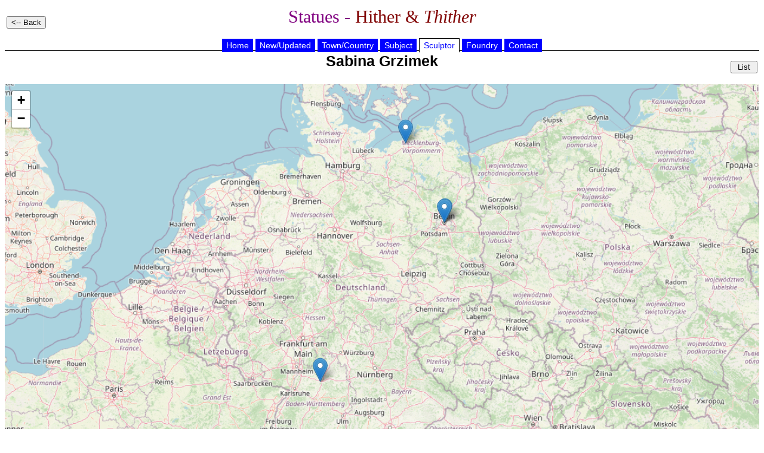

--- FILE ---
content_type: text/html
request_url: https://statues.vanderkrogt.net/artist_kaart.php?webpage=ST&id=Grzimek.sabina
body_size: 1072
content:

	<!DOCTYPE HTML PUBLIC "-//W3C//DTD HTML 4.01 Transitional//EN">
<html>
<head>
<meta http-equiv="content-type" content="text/html; charset=UTF-8"/>
<link rel=stylesheet href="jslib/beelden.css" TYPE="text/css">
<link rel="stylesheet" href="jslib/leaflet.css" integrity="sha256-kLaT2GOSpHechhsozzB+flnD+zUyjE2LlfWPgU04xyI=" crossorigin="" />
<SCRIPT src="jslib/leaflet.js" integrity="sha256-WBkoXOwTeyKclOHuWtc+i2uENFpDZ9YPdf5Hf+D7ewM=" crossorigin=""></script>
<title>Statues - Hither &amp; Thither</title>
</head>
<body>
<table width="100%"><tr><td width="25%" align="left">
<INPUT type="button" value="<-- Back" onclick="history.back()">
</td>
<td width="50%" align="center"><h1>Statues - <font color="#800000">Hither &amp; <i>Thither</i></font></h1></td>
<td width="25%"></td>
</tr></table>

	<div id="hoofdmenu">
<ul>
<li><a href="https://vanderkrogt.net/statues/index.php">Home</a></li>
<li><a href="https://vanderkrogt.net/statues/nieuw.php?webpage=ST">New/Updated</a></li>
<li><a href="https://vanderkrogt.net/statues/landselect.php?webpage=ST">Town/Country</a></li>
<li><a href="https://vanderkrogt.net/statues/subject_abc.php?webpage=ST">Subject</a></li>
<li><a href="https://vanderkrogt.net/statues/artist_abc.php?webpage=ST" id="current">Sculptor</a></li>
<li><a href="https://vanderkrogt.net/statues/foundry_abc.php?webpage=ST">Foundry</a></li>
<li><a href="https://vanderkrogt.net/statues/contact.php?webpage=ST">Contact</a></li>
</ul>
</div>
<table width="100%"><tr>
<td></td>
<td width="50%" align="center">
<h2> Sabina Grzimek</h2>
</td>
<td width="25%" align="right">
<INPUT type="button" value=" List " onclick="history.back()">
</td></tr></table>
<div align="center">
<div id="mapid" style="width: 100%; height: 600px;"></div>
<script>
var map = L.map('mapid', {zoomSnap: 0}).setView([54.505, 7.09], 5);
L.tileLayer('https://tile.openstreetmap.org/{z}/{x}/{y}.png', {
    maxZoom: 17,
    attribution: '&copy; <a href="http://www.openstreetmap.org/copyright">OpenStreetMap</a>'
}).addTo(map);var zuidWest = new L.LatLng(49.142782, 9.220611),
noordOost = new L.LatLng(54.096287, 13.402068),
bounds = new L.LatLngBounds(zuidWest, noordOost);
L.marker([52.521961, 13.402068]).addTo(map)
.bindPopup('<p>Berlin<br><a href="object.php?webpage=ST&record=debe105"><img src="Foto/debe/thumbs/TN_debe105.jpg" width=96><br>debe105</a></p>');
L.marker([52.518830, 13.393395]).addTo(map)
.bindPopup('<p>Berlin<br><a href="object.php?webpage=ST&record=debe121"><img src="Foto/debe/thumbs/TN_debe121.jpg" width=64><br>debe121</a></p>');
L.marker([49.142782, 9.220611]).addTo(map)
.bindPopup('<p>Heilbronn<br><a href="object.php?webpage=ST&record=debw197"><img src="Foto/debw/thumbs/TN_debw197.jpg" width=72><br>debw197</a></p>');
L.marker([54.096287, 12.084910]).addTo(map)
.bindPopup('<p>Rostock<br><a href="object.php?webpage=ST&record=demv145"><img src="Foto/demv/thumbs/TN_demv145.jpg" width=72><br>demv145</a></p>');
map.fitBounds(bounds, {padding: [100, 100]});
</script>
</div>
&copy; Website en Foto's: Ren&eacute; &amp; Peter van der Krogt
</body>
</html>


--- FILE ---
content_type: text/css
request_url: https://statues.vanderkrogt.net/jslib/beelden.css
body_size: 1180
content:
/* beelden.css is identiek voor statues en standbeelden */

a:link    { color : #0000FF; text-decoration: none}
  a:visited { color : #0000FF; text-decoration: none} 
  a:hover   { color : #FF0000; text-decoration: none}
  body {
	font-family: "Book Antiqua";
	font : 16px;
}

div.adres {
	visibility: hidden;
}

H1 {
	font-family : "Book Antiqua";
	color : Purple;
	font-weight: normal;
	font-size: 30px;
	text-align : center;
	font-weight : lighter;
}

H2 {
	color: Black;
	font-size: 25px;
	text-align: center;
	font-weight: bold;
	font-family: Arial, Helvetica, sans-serif;
}

H3 {
	color: Black;
	font-size: 18px;
	text-align: left;
	font-weight: bold;
	font-family: Arial, Helvetica, sans-serif;
}

H4 {
	color: Maroon;
	font-size: 18px;
	text-align: center;
	font-weight: bold;
	font-family: Arial, Helvetica, sans-serif;
}

H5 {
	color: Black;
	font-size: 18px;
	text-align: center;
	font-weight: normal;
	font-family: Arial, Helvetica, sans-serif;
	margin-top: 0.5em;
	margin-bottom: 0.3em;
}

TABLE.summary {
	font-family: Arial, Helvetica, sans-serif;
	font-size: 16;
	text-align: center;
	width: 100%;
	border: 1px solid Blue;
	background-color: #f9f9f9;
}

TABLE.blauwsign {
	font-size: 16;
	border: 1px ridge Blue;
	background-color: #f9f9f9;
}
 
TABLE.geelsign {
	font-size: 16;
	border: 1px ridge Yellow;
	background-color: #FFFFBB;
}

TABLE.roodsign {
	font-size: 16;
	border: 1px ridge Red;
	background-color: #FFFBDD;
}

 span.dblsp {
	letter-spacing: 5px;
}

span.kk {
	font-variant : small-caps;
}

tt.kkap {
	font-family : Arial, Helvetica, sans-serif;
	font-variant : small-caps;
}


TD.alg {
	vertical-align: middle;
	text-indent: 0px;
	text-align: center;
	background-color: White;
	font-family: Arial;
	padding-left: 10px;
	padding-right: 10px;
	border: 4px Maroon;
	border-style: double;
	font-size: 15px;
	color: Maroon;
}

TD.bordje {
	vertical-align: middle;
	text-indent: 0px;
	text-align: center;
	font-family: Arial;
	padding-left: 10px;
	padding-right: 10px;
	font-size: 15px;
}

TD.gemeente {
	vertical-align: middle;
	text-indent: 0px;
	text-align: center;
	background-color: Blue;
	font-family: Arial;
	padding-left: 10px;
	padding-right: 10px;
	border: 4px Blue;
	border-style: double;
	font-weight: bold;
	font-size: 20px;
}

TD.wijk {
	vertical-align: middle;
	text-indent: 0px;
	text-align: center;
	background-color: White;
	font-family: Arial;
	padding-left: 20px;
	padding-right: 20px;
	border : 4px Black;
	border-style : double;
}
TD.provincie {
	vertical-align: middle;
	text-indent: 0px;
	text-align: center;
	background-color: Green;
	font-family: Arial;
	padding-left: 10px;
	padding-right: 10px;
	border: 4px Green;
	border-style: double;
	font-weight: bold;
	font-size: 20px;
	font-variant: small-caps;
}

TD.navigatie {
	vertical-align: middle;
	text-indent: 0px;
	text-align: center;
	background-color: Yellow;
	font-family: Arial;
	padding-left: 20px;
	padding-right: 20px;
	border: thin solid Black;
}

#hoofdmenu ul { 
padding: 0px 0; 
margin-top: 0px; 
margin-left: 0; 
margin-bottom: 0px; 
border-bottom: 1px solid #000; 
font-family: Arial, Helvetica, sans-serif;
font-size: 14px;
text-align: center; 
} 

#hoofdmenu ul li { 
list-style: none; 
margin: 0; 
display: inline; 
} 

#hoofdmenu ul li a { 
padding: 3px 0.5em; 
margin-left: 0px; 
border: 0px solid #000; 
border-bottom: none; 
background: blue; 
text-decoration: none; 
width: 100px;
} 

#hoofdmenu ul li a:link { 
color: white; 
} 

#hoofdmenu ul li a:visited { 
color: white; 
} 

#hoofdmenu ul li a:hover, #hoofdmenu ul li a:visited:hover { 
color: black; 
background: aqua; 
border-color: #000; 
} 

#hoofdmenu ul li a#current { 
color: blue;
background: white; 
border: 1px solid #000; 
border-bottom: 1px solid white; 
}

#submenu ul { 
padding: 3px 0; 
margin-top: 0px; 
margin-left: 0; 
margin-bottom: 0px; 
font-family: Arial, Helvetica, sans-serif;
font-size: 14px;
text-align: center; 
} 

#submenu ul li { 
list-style: none; 
margin: 0; 
display: inline; 
} 

#submenu ul li a { 
padding: 3px 0.5em; 
margin-left: 3px; 
border: 1px solid #000; 
background: silver; 
text-decoration: none;
} 

#submenu ul li a:link { 
color: black; 
} 

#submenu ul li a:visited { 
color: black; 
} 

#submenu ul li a:hover, #submenu ul li a:visited:hover { 
color: #6DA5DB; 
background: white; 
border-color: #000; 
} 

#submenu ul li a#current { 
background: white; 
}

#subblok ul { 
padding: 3px 0; 
margin-top: 0px; 
margin-left: 0; 
margin-bottom: 0px; 
font: normal bold sans-serif 14px; 
text-align: center; 
} 

#subblok ul li { 
list-style: none; 
margin: 0; 
display: inline; 
} 

#subblok ul li a { 
padding: 3px 0.5em; 
margin-left: 3px; 
border: 1px solid #000; 
background: silver; 
text-decoration: none;
width: 35px;
} 

#subblok ul li a:link { 
color: black; 
} 

#subblok ul li a:visited { 
color: black; 
} 

#subblok ul li a:hover, #subblok ul li a:visited:hover { 
color: #6DA5DB; 
background: white; 
border-color: #000; 
} 

#subblok ul li a#current { 
background: white; 
}

#provincie ul
{
	margin: 0;
	padding: 0;
	list-style-type: none;
	text-align: center;
	font: small-caps;
}

#provincie a
{
display: block;
color: blue;
background-color: #f9f9f9;
width: 9em;
padding: 3px 12px 3px 8px;
text-decoration: none;
}

#provincie a:hover
{
background-color: White;
color: black;
}

#provincie ul li a#current {
color: Black; 
background: white; 
}

#buitenland ul
{
	margin: 0;
	padding: 0;
	list-style-type: none;
	text-align: center;
	font: small-caps;
}

#buitenland a
{
display: block;
color: White;
background-color: Blue;
width: 13em;
padding: 3px 12px 3px 8px;
text-decoration: none;
}

#buitenland a:hover
{
background-color: White;
color: blue;
}

#buitenland ul li a#current {
color: Black; 
background: white; 
}

#naarbuiten ul
{
	margin: 0;
	padding: 0;
	list-style-type: none;
	text-align: center;
}

#naarbuiten a
{
display: block;
color: Black;
background-color: Silver;
width: 25em;
padding: 3px 12px 3px 8px;
text-decoration: none;
}

#naarbuiten a:hover
{
background-color: White;
color: blue;
}

#abc ul
{
	margin: 0;
	padding: 0;
	list-style-type: none;
	text-align: center;
	font: small-caps;
	width: 133px;
	border: 1px solid Maroon;
}

#abc a
{
	display: block;
	color: Maroon;
	background-color: #FDF5E6;
	width: 133px;
	padding: 3px 12px 3px 8px;
	text-decoration: none;
}

#abc a:hover
{
background-color: White;
color: blue;
}

#abc ul li a#current {
color: Black; 
background: white; 
}

TD.persoon {
	background-color: White;
	border: 2px solid Black;
	padding: 5px 5px 5px 5px;
}

TD.lijnrechts {
	border-right: 2px solid Black;
}

TD.lijnbovenenrechts {
	border-right: 2px solid Black;
	border-top: 2px solid Black;
}

TD.lijnonderenrechts {
	border-right: 2px solid Black;
	border-bottom: 2px solid Black;
}

TD.lijnonder {
	border-bottom: 2px solid Black;
}

TD.lijnboven {
	border-top: 2px solid Black;
}

form { display: inline; }

